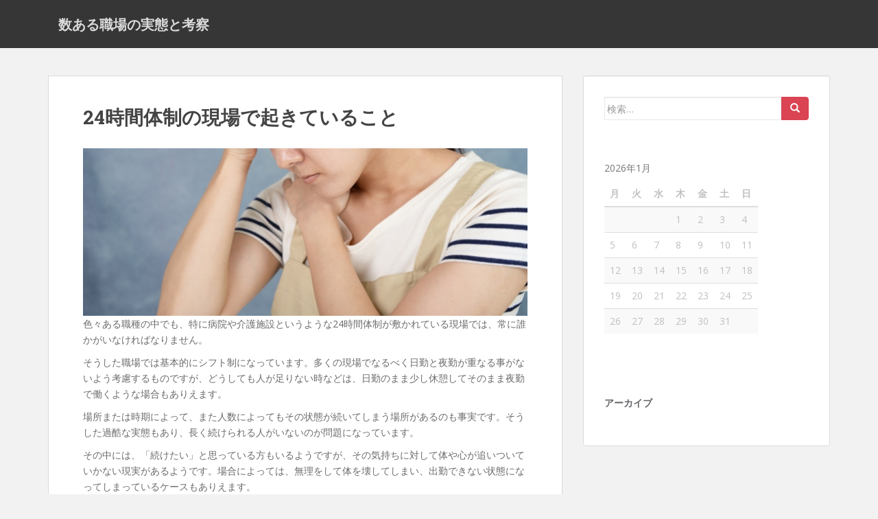

--- FILE ---
content_type: text/html; charset=UTF-8
request_url: http://www.thefitspoholic.com/
body_size: 37992
content:
<!doctype html>
<!--[if !IE]>
<html class="no-js non-ie" dir="ltr" lang="ja" prefix="og: https://ogp.me/ns#"> <![endif]-->
<!--[if IE 7 ]>
<html class="no-js ie7" dir="ltr" lang="ja" prefix="og: https://ogp.me/ns#"> <![endif]-->
<!--[if IE 8 ]>
<html class="no-js ie8" dir="ltr" lang="ja" prefix="og: https://ogp.me/ns#"> <![endif]-->
<!--[if IE 9 ]>
<html class="no-js ie9" dir="ltr" lang="ja" prefix="og: https://ogp.me/ns#"> <![endif]-->
<!--[if gt IE 9]><!-->
<html class="no-js" dir="ltr" lang="ja" prefix="og: https://ogp.me/ns#"> <!--<![endif]-->
<head>
<meta charset="UTF-8">
<meta name="viewport" content="width=device-width, initial-scale=1">
<meta name="theme-color" content="">
<link rel="profile" href="http://gmpg.org/xfn/11">

<title>24時間体制の現場で起きていること</title>

		<!-- All in One SEO 4.5.5 - aioseo.com -->
		<meta name="description" content="色々な職種がある中でも、特に医療や介護といった24時間体制の現場では基本的に夜間勤務に携わることになります。さらにこうした現場では過酷な労働を強いられる場合も多く、人材不足が深刻化しているところも少なくありません。こうした状況を懸念して、近年では国を挙げて対策が取られています。" />
		<meta name="robots" content="max-image-preview:large" />
		<meta name="keywords" content="24時間体制,職場,夜勤" />
		<link rel="canonical" href="http://www.thefitspoholic.com/" />
		<meta name="generator" content="All in One SEO (AIOSEO) 4.5.5" />
		<meta property="og:locale" content="ja_JP" />
		<meta property="og:site_name" content="数ある職場の実態と考察 | 満足いく職先を探している人に向けた情報サイト" />
		<meta property="og:type" content="website" />
		<meta property="og:title" content="24時間体制の現場で起きていること" />
		<meta property="og:description" content="色々な職種がある中でも、特に医療や介護といった24時間体制の現場では基本的に夜間勤務に携わることになります。さらにこうした現場では過酷な労働を強いられる場合も多く、人材不足が深刻化しているところも少なくありません。こうした状況を懸念して、近年では国を挙げて対策が取られています。" />
		<meta property="og:url" content="http://www.thefitspoholic.com/" />
		<meta name="twitter:card" content="summary" />
		<meta name="twitter:title" content="24時間体制の現場で起きていること" />
		<meta name="twitter:description" content="色々な職種がある中でも、特に医療や介護といった24時間体制の現場では基本的に夜間勤務に携わることになります。さらにこうした現場では過酷な労働を強いられる場合も多く、人材不足が深刻化しているところも少なくありません。こうした状況を懸念して、近年では国を挙げて対策が取られています。" />
		<script type="application/ld+json" class="aioseo-schema">
			{"@context":"https:\/\/schema.org","@graph":[{"@type":"BreadcrumbList","@id":"http:\/\/www.thefitspoholic.com\/#breadcrumblist","itemListElement":[{"@type":"ListItem","@id":"http:\/\/www.thefitspoholic.com\/#listItem","position":1,"name":"\u5bb6"}]},{"@type":"Organization","@id":"http:\/\/www.thefitspoholic.com\/#organization","name":"\u6570\u3042\u308b\u8077\u5834\u306e\u5b9f\u614b\u3068\u8003\u5bdf","url":"http:\/\/www.thefitspoholic.com\/"},{"@type":"WebPage","@id":"http:\/\/www.thefitspoholic.com\/#webpage","url":"http:\/\/www.thefitspoholic.com\/","name":"24\u6642\u9593\u4f53\u5236\u306e\u73fe\u5834\u3067\u8d77\u304d\u3066\u3044\u308b\u3053\u3068","description":"\u8272\u3005\u306a\u8077\u7a2e\u304c\u3042\u308b\u4e2d\u3067\u3082\u3001\u7279\u306b\u533b\u7642\u3084\u4ecb\u8b77\u3068\u3044\u3063\u305f24\u6642\u9593\u4f53\u5236\u306e\u73fe\u5834\u3067\u306f\u57fa\u672c\u7684\u306b\u591c\u9593\u52e4\u52d9\u306b\u643a\u308f\u308b\u3053\u3068\u306b\u306a\u308a\u307e\u3059\u3002\u3055\u3089\u306b\u3053\u3046\u3057\u305f\u73fe\u5834\u3067\u306f\u904e\u9177\u306a\u52b4\u50cd\u3092\u5f37\u3044\u3089\u308c\u308b\u5834\u5408\u3082\u591a\u304f\u3001\u4eba\u6750\u4e0d\u8db3\u304c\u6df1\u523b\u5316\u3057\u3066\u3044\u308b\u3068\u3053\u308d\u3082\u5c11\u306a\u304f\u3042\u308a\u307e\u305b\u3093\u3002\u3053\u3046\u3057\u305f\u72b6\u6cc1\u3092\u61f8\u5ff5\u3057\u3066\u3001\u8fd1\u5e74\u3067\u306f\u56fd\u3092\u6319\u3052\u3066\u5bfe\u7b56\u304c\u53d6\u3089\u308c\u3066\u3044\u307e\u3059\u3002","inLanguage":"ja","isPartOf":{"@id":"http:\/\/www.thefitspoholic.com\/#website"},"breadcrumb":{"@id":"http:\/\/www.thefitspoholic.com\/#breadcrumblist"},"datePublished":"2019-01-16T00:11:00+09:00","dateModified":"2023-02-03T16:30:54+09:00"},{"@type":"WebSite","@id":"http:\/\/www.thefitspoholic.com\/#website","url":"http:\/\/www.thefitspoholic.com\/","name":"\u6570\u3042\u308b\u8077\u5834\u306e\u5b9f\u614b\u3068\u8003\u5bdf","description":"\u6e80\u8db3\u3044\u304f\u8077\u5148\u3092\u63a2\u3057\u3066\u3044\u308b\u4eba\u306b\u5411\u3051\u305f\u60c5\u5831\u30b5\u30a4\u30c8","inLanguage":"ja","publisher":{"@id":"http:\/\/www.thefitspoholic.com\/#organization"},"potentialAction":{"@type":"SearchAction","target":{"@type":"EntryPoint","urlTemplate":"http:\/\/www.thefitspoholic.com\/?s={search_term_string}"},"query-input":"required name=search_term_string"}}]}
		</script>
		<!-- All in One SEO -->

<link rel='dns-prefetch' href='//fonts.googleapis.com' />
<link rel="alternate" type="application/rss+xml" title="数ある職場の実態と考察 &raquo; フィード" href="http://www.thefitspoholic.com/feed/" />
<link rel="alternate" type="application/rss+xml" title="数ある職場の実態と考察 &raquo; コメントフィード" href="http://www.thefitspoholic.com/comments/feed/" />
<link rel="alternate" title="oEmbed (JSON)" type="application/json+oembed" href="http://www.thefitspoholic.com/wp-json/oembed/1.0/embed?url=http%3A%2F%2Fwww.thefitspoholic.com%2F" />
<link rel="alternate" title="oEmbed (XML)" type="text/xml+oembed" href="http://www.thefitspoholic.com/wp-json/oembed/1.0/embed?url=http%3A%2F%2Fwww.thefitspoholic.com%2F&#038;format=xml" />
<style id='wp-img-auto-sizes-contain-inline-css' type='text/css'>
img:is([sizes=auto i],[sizes^="auto," i]){contain-intrinsic-size:3000px 1500px}
/*# sourceURL=wp-img-auto-sizes-contain-inline-css */
</style>
<style id='wp-emoji-styles-inline-css' type='text/css'>

	img.wp-smiley, img.emoji {
		display: inline !important;
		border: none !important;
		box-shadow: none !important;
		height: 1em !important;
		width: 1em !important;
		margin: 0 0.07em !important;
		vertical-align: -0.1em !important;
		background: none !important;
		padding: 0 !important;
	}
/*# sourceURL=wp-emoji-styles-inline-css */
</style>
<style id='wp-block-library-inline-css' type='text/css'>
:root{--wp-block-synced-color:#7a00df;--wp-block-synced-color--rgb:122,0,223;--wp-bound-block-color:var(--wp-block-synced-color);--wp-editor-canvas-background:#ddd;--wp-admin-theme-color:#007cba;--wp-admin-theme-color--rgb:0,124,186;--wp-admin-theme-color-darker-10:#006ba1;--wp-admin-theme-color-darker-10--rgb:0,107,160.5;--wp-admin-theme-color-darker-20:#005a87;--wp-admin-theme-color-darker-20--rgb:0,90,135;--wp-admin-border-width-focus:2px}@media (min-resolution:192dpi){:root{--wp-admin-border-width-focus:1.5px}}.wp-element-button{cursor:pointer}:root .has-very-light-gray-background-color{background-color:#eee}:root .has-very-dark-gray-background-color{background-color:#313131}:root .has-very-light-gray-color{color:#eee}:root .has-very-dark-gray-color{color:#313131}:root .has-vivid-green-cyan-to-vivid-cyan-blue-gradient-background{background:linear-gradient(135deg,#00d084,#0693e3)}:root .has-purple-crush-gradient-background{background:linear-gradient(135deg,#34e2e4,#4721fb 50%,#ab1dfe)}:root .has-hazy-dawn-gradient-background{background:linear-gradient(135deg,#faaca8,#dad0ec)}:root .has-subdued-olive-gradient-background{background:linear-gradient(135deg,#fafae1,#67a671)}:root .has-atomic-cream-gradient-background{background:linear-gradient(135deg,#fdd79a,#004a59)}:root .has-nightshade-gradient-background{background:linear-gradient(135deg,#330968,#31cdcf)}:root .has-midnight-gradient-background{background:linear-gradient(135deg,#020381,#2874fc)}:root{--wp--preset--font-size--normal:16px;--wp--preset--font-size--huge:42px}.has-regular-font-size{font-size:1em}.has-larger-font-size{font-size:2.625em}.has-normal-font-size{font-size:var(--wp--preset--font-size--normal)}.has-huge-font-size{font-size:var(--wp--preset--font-size--huge)}.has-text-align-center{text-align:center}.has-text-align-left{text-align:left}.has-text-align-right{text-align:right}.has-fit-text{white-space:nowrap!important}#end-resizable-editor-section{display:none}.aligncenter{clear:both}.items-justified-left{justify-content:flex-start}.items-justified-center{justify-content:center}.items-justified-right{justify-content:flex-end}.items-justified-space-between{justify-content:space-between}.screen-reader-text{border:0;clip-path:inset(50%);height:1px;margin:-1px;overflow:hidden;padding:0;position:absolute;width:1px;word-wrap:normal!important}.screen-reader-text:focus{background-color:#ddd;clip-path:none;color:#444;display:block;font-size:1em;height:auto;left:5px;line-height:normal;padding:15px 23px 14px;text-decoration:none;top:5px;width:auto;z-index:100000}html :where(.has-border-color){border-style:solid}html :where([style*=border-top-color]){border-top-style:solid}html :where([style*=border-right-color]){border-right-style:solid}html :where([style*=border-bottom-color]){border-bottom-style:solid}html :where([style*=border-left-color]){border-left-style:solid}html :where([style*=border-width]){border-style:solid}html :where([style*=border-top-width]){border-top-style:solid}html :where([style*=border-right-width]){border-right-style:solid}html :where([style*=border-bottom-width]){border-bottom-style:solid}html :where([style*=border-left-width]){border-left-style:solid}html :where(img[class*=wp-image-]){height:auto;max-width:100%}:where(figure){margin:0 0 1em}html :where(.is-position-sticky){--wp-admin--admin-bar--position-offset:var(--wp-admin--admin-bar--height,0px)}@media screen and (max-width:600px){html :where(.is-position-sticky){--wp-admin--admin-bar--position-offset:0px}}

/*# sourceURL=wp-block-library-inline-css */
</style><style id='global-styles-inline-css' type='text/css'>
:root{--wp--preset--aspect-ratio--square: 1;--wp--preset--aspect-ratio--4-3: 4/3;--wp--preset--aspect-ratio--3-4: 3/4;--wp--preset--aspect-ratio--3-2: 3/2;--wp--preset--aspect-ratio--2-3: 2/3;--wp--preset--aspect-ratio--16-9: 16/9;--wp--preset--aspect-ratio--9-16: 9/16;--wp--preset--color--black: #000000;--wp--preset--color--cyan-bluish-gray: #abb8c3;--wp--preset--color--white: #ffffff;--wp--preset--color--pale-pink: #f78da7;--wp--preset--color--vivid-red: #cf2e2e;--wp--preset--color--luminous-vivid-orange: #ff6900;--wp--preset--color--luminous-vivid-amber: #fcb900;--wp--preset--color--light-green-cyan: #7bdcb5;--wp--preset--color--vivid-green-cyan: #00d084;--wp--preset--color--pale-cyan-blue: #8ed1fc;--wp--preset--color--vivid-cyan-blue: #0693e3;--wp--preset--color--vivid-purple: #9b51e0;--wp--preset--gradient--vivid-cyan-blue-to-vivid-purple: linear-gradient(135deg,rgb(6,147,227) 0%,rgb(155,81,224) 100%);--wp--preset--gradient--light-green-cyan-to-vivid-green-cyan: linear-gradient(135deg,rgb(122,220,180) 0%,rgb(0,208,130) 100%);--wp--preset--gradient--luminous-vivid-amber-to-luminous-vivid-orange: linear-gradient(135deg,rgb(252,185,0) 0%,rgb(255,105,0) 100%);--wp--preset--gradient--luminous-vivid-orange-to-vivid-red: linear-gradient(135deg,rgb(255,105,0) 0%,rgb(207,46,46) 100%);--wp--preset--gradient--very-light-gray-to-cyan-bluish-gray: linear-gradient(135deg,rgb(238,238,238) 0%,rgb(169,184,195) 100%);--wp--preset--gradient--cool-to-warm-spectrum: linear-gradient(135deg,rgb(74,234,220) 0%,rgb(151,120,209) 20%,rgb(207,42,186) 40%,rgb(238,44,130) 60%,rgb(251,105,98) 80%,rgb(254,248,76) 100%);--wp--preset--gradient--blush-light-purple: linear-gradient(135deg,rgb(255,206,236) 0%,rgb(152,150,240) 100%);--wp--preset--gradient--blush-bordeaux: linear-gradient(135deg,rgb(254,205,165) 0%,rgb(254,45,45) 50%,rgb(107,0,62) 100%);--wp--preset--gradient--luminous-dusk: linear-gradient(135deg,rgb(255,203,112) 0%,rgb(199,81,192) 50%,rgb(65,88,208) 100%);--wp--preset--gradient--pale-ocean: linear-gradient(135deg,rgb(255,245,203) 0%,rgb(182,227,212) 50%,rgb(51,167,181) 100%);--wp--preset--gradient--electric-grass: linear-gradient(135deg,rgb(202,248,128) 0%,rgb(113,206,126) 100%);--wp--preset--gradient--midnight: linear-gradient(135deg,rgb(2,3,129) 0%,rgb(40,116,252) 100%);--wp--preset--font-size--small: 13px;--wp--preset--font-size--medium: 20px;--wp--preset--font-size--large: 36px;--wp--preset--font-size--x-large: 42px;--wp--preset--spacing--20: 0.44rem;--wp--preset--spacing--30: 0.67rem;--wp--preset--spacing--40: 1rem;--wp--preset--spacing--50: 1.5rem;--wp--preset--spacing--60: 2.25rem;--wp--preset--spacing--70: 3.38rem;--wp--preset--spacing--80: 5.06rem;--wp--preset--shadow--natural: 6px 6px 9px rgba(0, 0, 0, 0.2);--wp--preset--shadow--deep: 12px 12px 50px rgba(0, 0, 0, 0.4);--wp--preset--shadow--sharp: 6px 6px 0px rgba(0, 0, 0, 0.2);--wp--preset--shadow--outlined: 6px 6px 0px -3px rgb(255, 255, 255), 6px 6px rgb(0, 0, 0);--wp--preset--shadow--crisp: 6px 6px 0px rgb(0, 0, 0);}:where(.is-layout-flex){gap: 0.5em;}:where(.is-layout-grid){gap: 0.5em;}body .is-layout-flex{display: flex;}.is-layout-flex{flex-wrap: wrap;align-items: center;}.is-layout-flex > :is(*, div){margin: 0;}body .is-layout-grid{display: grid;}.is-layout-grid > :is(*, div){margin: 0;}:where(.wp-block-columns.is-layout-flex){gap: 2em;}:where(.wp-block-columns.is-layout-grid){gap: 2em;}:where(.wp-block-post-template.is-layout-flex){gap: 1.25em;}:where(.wp-block-post-template.is-layout-grid){gap: 1.25em;}.has-black-color{color: var(--wp--preset--color--black) !important;}.has-cyan-bluish-gray-color{color: var(--wp--preset--color--cyan-bluish-gray) !important;}.has-white-color{color: var(--wp--preset--color--white) !important;}.has-pale-pink-color{color: var(--wp--preset--color--pale-pink) !important;}.has-vivid-red-color{color: var(--wp--preset--color--vivid-red) !important;}.has-luminous-vivid-orange-color{color: var(--wp--preset--color--luminous-vivid-orange) !important;}.has-luminous-vivid-amber-color{color: var(--wp--preset--color--luminous-vivid-amber) !important;}.has-light-green-cyan-color{color: var(--wp--preset--color--light-green-cyan) !important;}.has-vivid-green-cyan-color{color: var(--wp--preset--color--vivid-green-cyan) !important;}.has-pale-cyan-blue-color{color: var(--wp--preset--color--pale-cyan-blue) !important;}.has-vivid-cyan-blue-color{color: var(--wp--preset--color--vivid-cyan-blue) !important;}.has-vivid-purple-color{color: var(--wp--preset--color--vivid-purple) !important;}.has-black-background-color{background-color: var(--wp--preset--color--black) !important;}.has-cyan-bluish-gray-background-color{background-color: var(--wp--preset--color--cyan-bluish-gray) !important;}.has-white-background-color{background-color: var(--wp--preset--color--white) !important;}.has-pale-pink-background-color{background-color: var(--wp--preset--color--pale-pink) !important;}.has-vivid-red-background-color{background-color: var(--wp--preset--color--vivid-red) !important;}.has-luminous-vivid-orange-background-color{background-color: var(--wp--preset--color--luminous-vivid-orange) !important;}.has-luminous-vivid-amber-background-color{background-color: var(--wp--preset--color--luminous-vivid-amber) !important;}.has-light-green-cyan-background-color{background-color: var(--wp--preset--color--light-green-cyan) !important;}.has-vivid-green-cyan-background-color{background-color: var(--wp--preset--color--vivid-green-cyan) !important;}.has-pale-cyan-blue-background-color{background-color: var(--wp--preset--color--pale-cyan-blue) !important;}.has-vivid-cyan-blue-background-color{background-color: var(--wp--preset--color--vivid-cyan-blue) !important;}.has-vivid-purple-background-color{background-color: var(--wp--preset--color--vivid-purple) !important;}.has-black-border-color{border-color: var(--wp--preset--color--black) !important;}.has-cyan-bluish-gray-border-color{border-color: var(--wp--preset--color--cyan-bluish-gray) !important;}.has-white-border-color{border-color: var(--wp--preset--color--white) !important;}.has-pale-pink-border-color{border-color: var(--wp--preset--color--pale-pink) !important;}.has-vivid-red-border-color{border-color: var(--wp--preset--color--vivid-red) !important;}.has-luminous-vivid-orange-border-color{border-color: var(--wp--preset--color--luminous-vivid-orange) !important;}.has-luminous-vivid-amber-border-color{border-color: var(--wp--preset--color--luminous-vivid-amber) !important;}.has-light-green-cyan-border-color{border-color: var(--wp--preset--color--light-green-cyan) !important;}.has-vivid-green-cyan-border-color{border-color: var(--wp--preset--color--vivid-green-cyan) !important;}.has-pale-cyan-blue-border-color{border-color: var(--wp--preset--color--pale-cyan-blue) !important;}.has-vivid-cyan-blue-border-color{border-color: var(--wp--preset--color--vivid-cyan-blue) !important;}.has-vivid-purple-border-color{border-color: var(--wp--preset--color--vivid-purple) !important;}.has-vivid-cyan-blue-to-vivid-purple-gradient-background{background: var(--wp--preset--gradient--vivid-cyan-blue-to-vivid-purple) !important;}.has-light-green-cyan-to-vivid-green-cyan-gradient-background{background: var(--wp--preset--gradient--light-green-cyan-to-vivid-green-cyan) !important;}.has-luminous-vivid-amber-to-luminous-vivid-orange-gradient-background{background: var(--wp--preset--gradient--luminous-vivid-amber-to-luminous-vivid-orange) !important;}.has-luminous-vivid-orange-to-vivid-red-gradient-background{background: var(--wp--preset--gradient--luminous-vivid-orange-to-vivid-red) !important;}.has-very-light-gray-to-cyan-bluish-gray-gradient-background{background: var(--wp--preset--gradient--very-light-gray-to-cyan-bluish-gray) !important;}.has-cool-to-warm-spectrum-gradient-background{background: var(--wp--preset--gradient--cool-to-warm-spectrum) !important;}.has-blush-light-purple-gradient-background{background: var(--wp--preset--gradient--blush-light-purple) !important;}.has-blush-bordeaux-gradient-background{background: var(--wp--preset--gradient--blush-bordeaux) !important;}.has-luminous-dusk-gradient-background{background: var(--wp--preset--gradient--luminous-dusk) !important;}.has-pale-ocean-gradient-background{background: var(--wp--preset--gradient--pale-ocean) !important;}.has-electric-grass-gradient-background{background: var(--wp--preset--gradient--electric-grass) !important;}.has-midnight-gradient-background{background: var(--wp--preset--gradient--midnight) !important;}.has-small-font-size{font-size: var(--wp--preset--font-size--small) !important;}.has-medium-font-size{font-size: var(--wp--preset--font-size--medium) !important;}.has-large-font-size{font-size: var(--wp--preset--font-size--large) !important;}.has-x-large-font-size{font-size: var(--wp--preset--font-size--x-large) !important;}
/*# sourceURL=global-styles-inline-css */
</style>

<style id='classic-theme-styles-inline-css' type='text/css'>
/*! This file is auto-generated */
.wp-block-button__link{color:#fff;background-color:#32373c;border-radius:9999px;box-shadow:none;text-decoration:none;padding:calc(.667em + 2px) calc(1.333em + 2px);font-size:1.125em}.wp-block-file__button{background:#32373c;color:#fff;text-decoration:none}
/*# sourceURL=/wp-includes/css/classic-themes.min.css */
</style>
<link rel='stylesheet' id='sparkling-bootstrap-css' href='http://www.thefitspoholic.com/wp-content/themes/sparkling/assets/css/bootstrap.min.css?ver=6.9' type='text/css' media='all' />
<link rel='stylesheet' id='sparkling-icons-css' href='http://www.thefitspoholic.com/wp-content/themes/sparkling/assets/css/fontawesome-all.min.css?ver=5.1.1.' type='text/css' media='all' />
<link rel='stylesheet' id='sparkling-fonts-css' href='//fonts.googleapis.com/css?family=Open+Sans%3A400italic%2C400%2C600%2C700%7CRoboto+Slab%3A400%2C300%2C700&#038;ver=6.9' type='text/css' media='all' />
<link rel='stylesheet' id='sparkling-style-css' href='http://www.thefitspoholic.com/wp-content/themes/sparkling/style.css?ver=2.4.2' type='text/css' media='all' />
<script type="text/javascript" src="http://www.thefitspoholic.com/wp-includes/js/jquery/jquery.min.js?ver=3.7.1" id="jquery-core-js"></script>
<script type="text/javascript" src="http://www.thefitspoholic.com/wp-includes/js/jquery/jquery-migrate.min.js?ver=3.4.1" id="jquery-migrate-js"></script>
<script type="text/javascript" src="http://www.thefitspoholic.com/wp-content/themes/sparkling/assets/js/vendor/bootstrap.min.js?ver=6.9" id="sparkling-bootstrapjs-js"></script>
<script type="text/javascript" src="http://www.thefitspoholic.com/wp-content/themes/sparkling/assets/js/functions.js?ver=20180503" id="sparkling-functions-js"></script>
<link rel="https://api.w.org/" href="http://www.thefitspoholic.com/wp-json/" /><link rel="alternate" title="JSON" type="application/json" href="http://www.thefitspoholic.com/wp-json/wp/v2/pages/4" /><link rel="EditURI" type="application/rsd+xml" title="RSD" href="http://www.thefitspoholic.com/xmlrpc.php?rsd" />
<meta name="generator" content="WordPress 6.9" />
<link rel='shortlink' href='http://www.thefitspoholic.com/' />
<style type="text/css"></style><style type="text/css">.recentcomments a{display:inline !important;padding:0 !important;margin:0 !important;}</style>		<style type="text/css">
				.navbar > .container .navbar-brand {
			color: #dadada;
		}
		</style>
	
</head>

<body class="home wp-singular page-template-default page page-id-4 wp-theme-sparkling">
	<a class="sr-only sr-only-focusable" href="#content">Skip to main content</a>
<div id="page" class="hfeed site">

	<header id="masthead" class="site-header" role="banner">
		<nav class="navbar navbar-default
		" role="navigation">
			<div class="container">
				<div class="row">
					<div class="site-navigation-inner col-sm-12">
						<div class="navbar-header">


														<div id="logo">
															<p class="site-name">																		<a class="navbar-brand" href="http://www.thefitspoholic.com/" title="数ある職場の実態と考察" rel="home">数ある職場の実態と考察</a>
																</p>																													</div><!-- end of #logo -->

							<button type="button" class="btn navbar-toggle" data-toggle="collapse" data-target=".navbar-ex1-collapse">
								<span class="sr-only">Toggle navigation</span>
								<span class="icon-bar"></span>
								<span class="icon-bar"></span>
								<span class="icon-bar"></span>
							</button>
						</div>



						


					</div>
				</div>
			</div>
		</nav><!-- .site-navigation -->
	</header><!-- #masthead -->

	<div id="content" class="site-content">

		<div class="top-section">
								</div>

		<div class="container main-content-area">
						<div class="row side-pull-left">
				<div class="main-content-inner col-sm-12 col-md-8">

	<div id="primary" class="content-area">

		<main id="main" class="site-main" role="main">

			
				

<div class="post-inner-content">
<article id="post-4" class="post-4 page type-page status-publish hentry category-24-hour-system">
	<header class="entry-header page-header">
		<h1 class="entry-title">24時間体制の現場で起きていること</h1>
	</header><!-- .entry-header -->

	<div class="entry-content">
		<p><img fetchpriority="high" decoding="async" class="size-full wp-image-13 aligncenter" src="http://www.thefitspoholic.com/wp-content/uploads/2023/02/24jikan.jpg" alt="" width="650" height="245" />色々ある職種の中でも、特に病院や介護施設というような24時間体制が敷かれている現場では、常に誰かがいなければなりません。</p>
<p>そうした職場では基本的にシフト制になっています。多くの現場でなるべく日勤と夜勤が重なる事がないよう考慮するものですが、どうしても人が足りない時などは、日勤のまま少し休憩してそのまま夜勤で働くような場合もありえます。</p>
<p>場所または時期によって、また人数によってもその状態が続いてしまう場所があるのも事実です。そうした過酷な実態もあり、長く続けられる人がいないのが問題になっています。</p>
<p>その中には、「続けたい」と思っている方もいるようですが、その気持ちに対して体や心が追いついていかない現実があるようです。場合によっては、無理をして体を壊してしまい、出勤できない状態になってしまっているケースもありえます。</p>
<p>こうした過酷なイメージが根付いてしまっていることから、今は国全体が一体となり、少しでも医療福祉関係者が働きやすいような環境をつくる対策が取られています。</p>
<p>ただ、対策は徐々に進められており、働きやすい現場になっていくのはまだ先のことでしょう。できるかぎり働きやすい現場を探しているのであれば、まず短時間で働ける単発の求人などを狙ってみることをおすすめします。一度単発で働くことで、自分が働ける勤務条件の具合も見えてくるはずです。</p>
<p>また、近年では労働力が不足していることから、派遣社員をはじめ短時間正社員制度などの柔軟性ある働き方が浸透してきています。小さい子どもがいてなかなか長時間働けない方やプライベートを最優先したいという方は、こうした働き方を検討してみるといいでしょう。</p>
<p>その中でも、派遣の場合は休日・出勤数を自分で決め、残業なしで帰ることが叶うことから、老若男女問わず多くの人が派遣社員として活躍しています。ただ、労働条件の自由度が高い分、本当に自分に合う労働スタイルをきちんと把握しておくことが大切です。</p>
<p>その際、業界によっても労働規約は大きく異なり、休める曜日や勤務できる時間も変わってくるため、自身が何を一番重視するかを見極める必要があります。特に自身のプライベートを最優先したい方は、<strong><span style="color: #ff99cc;"><a style="color: #ff99cc;" href="http://holiday-temporarystaff.com">平日休み・土日休みの業界の違いやその実態</a></span></strong>についてきちんと調べて、自分が働ける条件を整理しておくようにしましょう。</p>

	
		</div><!-- .entry-content -->

	</article><!-- #post-## -->
</div>

				
			
		</main><!-- #main -->
	</div><!-- #primary -->

</div><!-- close .main-content-inner -->
<div id="secondary" class="widget-area col-sm-12 col-md-4" role="complementary">
	<div class="well">
				<aside id="search-2" class="widget widget_search">
<form role="search" method="get" class="form-search" action="http://www.thefitspoholic.com/">
  <div class="input-group">
	  <label class="screen-reader-text" for="s">検索:</label>
	<input type="text" class="form-control search-query" placeholder="検索…" value="" name="s" title="検索:" />
	<span class="input-group-btn">
	  <button type="submit" class="btn btn-default" name="submit" id="searchsubmit" value="検索"><span class="glyphicon glyphicon-search"></span></button>
	</span>
  </div>
</form>
</aside><aside id="calendar-2" class="widget widget_calendar"><div id="calendar_wrap" class="calendar_wrap"><table id="wp-calendar" class="wp-calendar-table">
	<caption>2026年1月</caption>
	<thead>
	<tr>
		<th scope="col" aria-label="月曜日">月</th>
		<th scope="col" aria-label="火曜日">火</th>
		<th scope="col" aria-label="水曜日">水</th>
		<th scope="col" aria-label="木曜日">木</th>
		<th scope="col" aria-label="金曜日">金</th>
		<th scope="col" aria-label="土曜日">土</th>
		<th scope="col" aria-label="日曜日">日</th>
	</tr>
	</thead>
	<tbody>
	<tr>
		<td colspan="3" class="pad">&nbsp;</td><td>1</td><td>2</td><td>3</td><td>4</td>
	</tr>
	<tr>
		<td>5</td><td>6</td><td>7</td><td>8</td><td>9</td><td>10</td><td>11</td>
	</tr>
	<tr>
		<td>12</td><td>13</td><td>14</td><td>15</td><td>16</td><td>17</td><td id="today">18</td>
	</tr>
	<tr>
		<td>19</td><td>20</td><td>21</td><td>22</td><td>23</td><td>24</td><td>25</td>
	</tr>
	<tr>
		<td>26</td><td>27</td><td>28</td><td>29</td><td>30</td><td>31</td>
		<td class="pad" colspan="1">&nbsp;</td>
	</tr>
	</tbody>
	</table><nav aria-label="前と次の月" class="wp-calendar-nav">
		<span class="wp-calendar-nav-prev">&nbsp;</span>
		<span class="pad">&nbsp;</span>
		<span class="wp-calendar-nav-next">&nbsp;</span>
	</nav></div></aside><aside id="archives-3" class="widget widget_archive"><h3 class="widget-title">アーカイブ</h3>
			<ul>
							</ul>

			</aside>	</div>
</div><!-- #secondary -->
		</div><!-- close .row -->
	</div><!-- close .container -->
</div><!-- close .site-content -->

	<div id="footer-area">
		<div class="container footer-inner">
			<div class="row">
				
	
	<div class="footer-widget-area">
				<div class="col-sm-4 footer-widget" role="complementary">
			<div id="pages-2" class="widget widget_pages"><h3 class="widgettitle">HOTな記事</h3>
			<ul>
				<li class="page_item page-item-4 current_page_item"><a href="http://www.thefitspoholic.com/" aria-current="page">24時間体制の現場で起きていること</a></li>
<li class="page_item page-item-5"><a href="http://www.thefitspoholic.com/%e3%83%8b%e3%83%bc%e3%82%ba%e3%81%8c%e9%ab%98%e3%81%be%e3%82%8b%e4%bb%8b%e8%ad%b7%e6%a5%ad%e7%95%8c%e3%81%ab%e3%81%8a%e3%81%91%e3%82%8b%e8%aa%b2%e9%a1%8c/">ニーズが高まる介護業界における課題</a></li>
<li class="page_item page-item-14"><a href="http://www.thefitspoholic.com/%e4%bb%8b%e8%ad%b7%e6%a5%ad%e7%95%8c%e3%81%ab%e3%81%8a%e3%81%91%e3%82%8b%e8%81%b7%e5%a0%b4%e3%81%94%e3%81%a8%e3%81%ae%e5%83%8d%e3%81%8d%e6%96%b9%e3%81%ae%e9%81%95%e3%81%84%e3%81%ab%e3%81%a4%e3%81%84/">介護業界における職場ごとの働き方の違いについて</a></li>
<li class="page_item page-item-2"><a href="http://www.thefitspoholic.com/%e4%bb%95%e4%ba%8b%e3%81%a8%e5%ae%b6%e5%ba%ad%e3%82%92%e4%b8%a1%e7%ab%8b%e3%81%97%e3%81%9f%e3%81%84%e5%a5%b3%e6%80%a7%e3%81%ab%e3%81%8a%e3%81%99%e3%81%99%e3%82%81%e3%81%ae%e4%bb%95%e4%ba%8b/">仕事と家庭を両立したい女性におすすめの仕事</a></li>
<li class="page_item page-item-3"><a href="http://www.thefitspoholic.com/%e4%bb%95%e4%ba%8b%e3%81%ab%e5%af%be%e3%81%99%e3%82%8b%e6%ba%80%e8%b6%b3%e6%84%9f%e3%81%8c%e4%bd%8e%e3%81%84%e6%a0%b9%e6%9c%ac%e7%9a%84%e3%81%aa%e7%90%86%e7%94%b1/">仕事に対する満足感が低い根本的な理由</a></li>
			</ul>

			</div>		</div><!-- .widget-area .first -->
		
				<div class="col-sm-4 footer-widget" role="complementary">
			<div id="categories-2" class="widget widget_categories"><h3 class="widgettitle">カテゴリー</h3>
			<ul>
					<li class="cat-item cat-item-5"><a href="http://www.thefitspoholic.com/category/24-hour-system/">24時間体制</a>
</li>
	<li class="cat-item cat-item-6"><a href="http://www.thefitspoholic.com/category/merit/">メリット</a>
</li>
	<li class="cat-item cat-item-4"><a href="http://www.thefitspoholic.com/category/long-term-care-industry/">介護業界</a>
</li>
	<li class="cat-item cat-item-3"><a href="http://www.thefitspoholic.com/category/work/">仕事</a>
</li>
	<li class="cat-item cat-item-2"><a href="http://www.thefitspoholic.com/category/visiting-nursing-care/">訪問介護</a>
</li>
			</ul>

			</div><div id="text-2" class="widget widget_text">			<div class="textwidget"></div>
		</div><div id="recent-comments-3" class="widget widget_recent_comments"><h3 class="widgettitle">最近のコメント</h3><ul id="recentcomments"></ul></div>		</div><!-- .widget-area .second -->
		
				<div class="col-sm-4 footer-widget" role="complementary">
			<div id="meta-3" class="widget widget_meta"><h3 class="widgettitle">メタ情報</h3>
		<ul>
						<li><a href="http://www.thefitspoholic.com/wp-login.php">ログイン</a></li>
			<li><a href="http://www.thefitspoholic.com/feed/">投稿フィード</a></li>
			<li><a href="http://www.thefitspoholic.com/comments/feed/">コメントフィード</a></li>

			<li><a href="https://ja.wordpress.org/">WordPress.org</a></li>
		</ul>

		</div>		</div><!-- .widget-area .third -->
			</div>
			</div>
		</div>

		<footer id="colophon" class="site-footer" role="contentinfo">
			<div class="site-info container">
				<div class="row">
										<nav role="navigation" class="col-md-6">
											</nav>
					<div class="copyright col-md-6">
						sparkling						Theme by <a href="http://colorlib.com/" target="_blank" rel="nofollow noopener">Colorlib</a> Powered by <a href="http://wordpress.org/" target="_blank">WordPress</a>					</div>
				</div>
			</div><!-- .site-info -->
			<div class="scroll-to-top"><i class="fa fa-angle-up"></i></div><!-- .scroll-to-top -->
		</footer><!-- #colophon -->
	</div>
</div><!-- #page -->

		<script type="text/javascript">
		  jQuery(document).ready(function ($) {
			if ($(window).width() >= 767) {
			  $('.navbar-nav > li.menu-item > a').click(function () {
				if ($(this).attr('target') !== '_blank') {
				  window.location = $(this).attr('href')
				}
			  })
			}
		  })
		</script>
	<script type="speculationrules">
{"prefetch":[{"source":"document","where":{"and":[{"href_matches":"/*"},{"not":{"href_matches":["/wp-*.php","/wp-admin/*","/wp-content/uploads/*","/wp-content/*","/wp-content/plugins/*","/wp-content/themes/sparkling/*","/*\\?(.+)"]}},{"not":{"selector_matches":"a[rel~=\"nofollow\"]"}},{"not":{"selector_matches":".no-prefetch, .no-prefetch a"}}]},"eagerness":"conservative"}]}
</script>
<script type="text/javascript" src="http://www.thefitspoholic.com/wp-content/themes/sparkling/assets/js/skip-link-focus-fix.min.js?ver=20140222" id="sparkling-skip-link-focus-fix-js"></script>
<script id="wp-emoji-settings" type="application/json">
{"baseUrl":"https://s.w.org/images/core/emoji/17.0.2/72x72/","ext":".png","svgUrl":"https://s.w.org/images/core/emoji/17.0.2/svg/","svgExt":".svg","source":{"concatemoji":"http://www.thefitspoholic.com/wp-includes/js/wp-emoji-release.min.js?ver=6.9"}}
</script>
<script type="module">
/* <![CDATA[ */
/*! This file is auto-generated */
const a=JSON.parse(document.getElementById("wp-emoji-settings").textContent),o=(window._wpemojiSettings=a,"wpEmojiSettingsSupports"),s=["flag","emoji"];function i(e){try{var t={supportTests:e,timestamp:(new Date).valueOf()};sessionStorage.setItem(o,JSON.stringify(t))}catch(e){}}function c(e,t,n){e.clearRect(0,0,e.canvas.width,e.canvas.height),e.fillText(t,0,0);t=new Uint32Array(e.getImageData(0,0,e.canvas.width,e.canvas.height).data);e.clearRect(0,0,e.canvas.width,e.canvas.height),e.fillText(n,0,0);const a=new Uint32Array(e.getImageData(0,0,e.canvas.width,e.canvas.height).data);return t.every((e,t)=>e===a[t])}function p(e,t){e.clearRect(0,0,e.canvas.width,e.canvas.height),e.fillText(t,0,0);var n=e.getImageData(16,16,1,1);for(let e=0;e<n.data.length;e++)if(0!==n.data[e])return!1;return!0}function u(e,t,n,a){switch(t){case"flag":return n(e,"\ud83c\udff3\ufe0f\u200d\u26a7\ufe0f","\ud83c\udff3\ufe0f\u200b\u26a7\ufe0f")?!1:!n(e,"\ud83c\udde8\ud83c\uddf6","\ud83c\udde8\u200b\ud83c\uddf6")&&!n(e,"\ud83c\udff4\udb40\udc67\udb40\udc62\udb40\udc65\udb40\udc6e\udb40\udc67\udb40\udc7f","\ud83c\udff4\u200b\udb40\udc67\u200b\udb40\udc62\u200b\udb40\udc65\u200b\udb40\udc6e\u200b\udb40\udc67\u200b\udb40\udc7f");case"emoji":return!a(e,"\ud83e\u1fac8")}return!1}function f(e,t,n,a){let r;const o=(r="undefined"!=typeof WorkerGlobalScope&&self instanceof WorkerGlobalScope?new OffscreenCanvas(300,150):document.createElement("canvas")).getContext("2d",{willReadFrequently:!0}),s=(o.textBaseline="top",o.font="600 32px Arial",{});return e.forEach(e=>{s[e]=t(o,e,n,a)}),s}function r(e){var t=document.createElement("script");t.src=e,t.defer=!0,document.head.appendChild(t)}a.supports={everything:!0,everythingExceptFlag:!0},new Promise(t=>{let n=function(){try{var e=JSON.parse(sessionStorage.getItem(o));if("object"==typeof e&&"number"==typeof e.timestamp&&(new Date).valueOf()<e.timestamp+604800&&"object"==typeof e.supportTests)return e.supportTests}catch(e){}return null}();if(!n){if("undefined"!=typeof Worker&&"undefined"!=typeof OffscreenCanvas&&"undefined"!=typeof URL&&URL.createObjectURL&&"undefined"!=typeof Blob)try{var e="postMessage("+f.toString()+"("+[JSON.stringify(s),u.toString(),c.toString(),p.toString()].join(",")+"));",a=new Blob([e],{type:"text/javascript"});const r=new Worker(URL.createObjectURL(a),{name:"wpTestEmojiSupports"});return void(r.onmessage=e=>{i(n=e.data),r.terminate(),t(n)})}catch(e){}i(n=f(s,u,c,p))}t(n)}).then(e=>{for(const n in e)a.supports[n]=e[n],a.supports.everything=a.supports.everything&&a.supports[n],"flag"!==n&&(a.supports.everythingExceptFlag=a.supports.everythingExceptFlag&&a.supports[n]);var t;a.supports.everythingExceptFlag=a.supports.everythingExceptFlag&&!a.supports.flag,a.supports.everything||((t=a.source||{}).concatemoji?r(t.concatemoji):t.wpemoji&&t.twemoji&&(r(t.twemoji),r(t.wpemoji)))});
//# sourceURL=http://www.thefitspoholic.com/wp-includes/js/wp-emoji-loader.min.js
/* ]]> */
</script>

</body>
</html>
